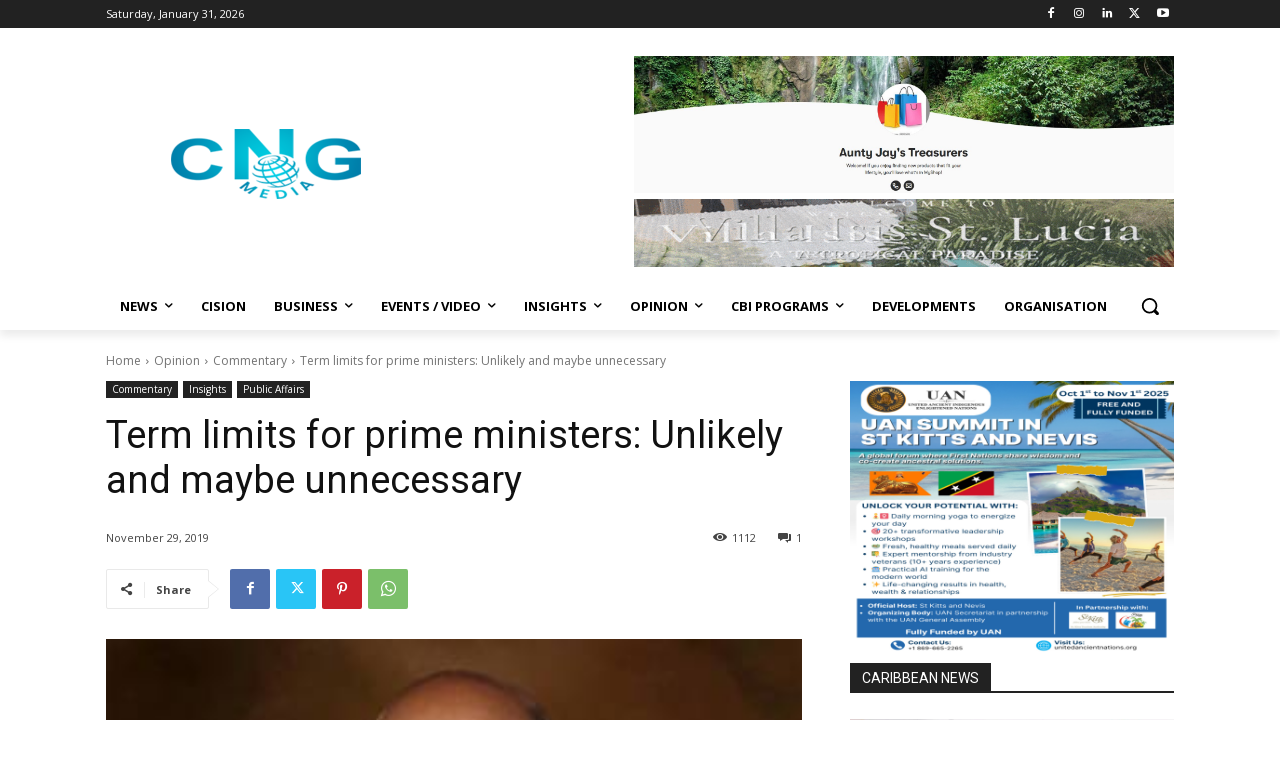

--- FILE ---
content_type: text/html; charset=UTF-8
request_url: https://caribbeannewsglobal.com/wp-admin/admin-ajax.php?td_theme_name=Newspaper&v=12.6.8
body_size: -420
content:
{"3691":1112}

--- FILE ---
content_type: text/html; charset=utf-8
request_url: https://www.google.com/recaptcha/api2/aframe
body_size: 268
content:
<!DOCTYPE HTML><html><head><meta http-equiv="content-type" content="text/html; charset=UTF-8"></head><body><script nonce="DjtywGcyVoPtB9AO2jJvPQ">/** Anti-fraud and anti-abuse applications only. See google.com/recaptcha */ try{var clients={'sodar':'https://pagead2.googlesyndication.com/pagead/sodar?'};window.addEventListener("message",function(a){try{if(a.source===window.parent){var b=JSON.parse(a.data);var c=clients[b['id']];if(c){var d=document.createElement('img');d.src=c+b['params']+'&rc='+(localStorage.getItem("rc::a")?sessionStorage.getItem("rc::b"):"");window.document.body.appendChild(d);sessionStorage.setItem("rc::e",parseInt(sessionStorage.getItem("rc::e")||0)+1);localStorage.setItem("rc::h",'1769820942508');}}}catch(b){}});window.parent.postMessage("_grecaptcha_ready", "*");}catch(b){}</script></body></html>

--- FILE ---
content_type: application/javascript; charset=utf-8
request_url: https://fundingchoicesmessages.google.com/f/AGSKWxUcF7LYxT4qRVnksdoS9kvhBrAhX7i825QXaP5y45Dp8JTYwSzWwCHK1W9miK66MI0PHRzoSFBiRT2QE3GPkP5aFz39hsFsbkr-mLUh05RRGMXWig2vA9xFdiQf6gBJnU-eitmovGE6NfBfAMsDUeN7HuNkr-Wm1MOxDNh5UGSpKQm4aT800T_Pa1_r/__650x350.125x600.swf?.eu/ads/_google_ads//ad_mbox.
body_size: -1284
content:
window['e53594d4-9312-4135-bd19-2c180458c2de'] = true;